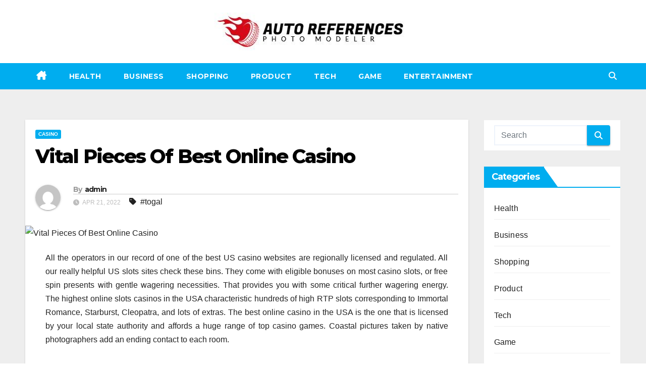

--- FILE ---
content_type: text/html; charset=UTF-8
request_url: https://autoreferences.net/vital-pieces-of-best-online-casino/
body_size: 11024
content:
<!DOCTYPE html>
<html lang="en-US">
<head>
<meta charset="UTF-8">
<meta name="viewport" content="width=device-width, initial-scale=1">
<link rel="profile" href="http://gmpg.org/xfn/11">
<title>Vital Pieces Of Best Online Casino &#8211; Auto References</title>
<meta name='robots' content='max-image-preview:large' />
<link rel='dns-prefetch' href='//fonts.googleapis.com' />
<link rel="alternate" type="application/rss+xml" title="Auto References &raquo; Feed" href="https://autoreferences.net/feed/" />
<link rel="alternate" title="oEmbed (JSON)" type="application/json+oembed" href="https://autoreferences.net/wp-json/oembed/1.0/embed?url=https%3A%2F%2Fautoreferences.net%2Fvital-pieces-of-best-online-casino%2F" />
<link rel="alternate" title="oEmbed (XML)" type="text/xml+oembed" href="https://autoreferences.net/wp-json/oembed/1.0/embed?url=https%3A%2F%2Fautoreferences.net%2Fvital-pieces-of-best-online-casino%2F&#038;format=xml" />
<style id='wp-img-auto-sizes-contain-inline-css'>
img:is([sizes=auto i],[sizes^="auto," i]){contain-intrinsic-size:3000px 1500px}
/*# sourceURL=wp-img-auto-sizes-contain-inline-css */
</style>

<style id='wp-emoji-styles-inline-css'>

	img.wp-smiley, img.emoji {
		display: inline !important;
		border: none !important;
		box-shadow: none !important;
		height: 1em !important;
		width: 1em !important;
		margin: 0 0.07em !important;
		vertical-align: -0.1em !important;
		background: none !important;
		padding: 0 !important;
	}
/*# sourceURL=wp-emoji-styles-inline-css */
</style>
<link rel='stylesheet' id='wp-block-library-css' href='https://autoreferences.net/wp-includes/css/dist/block-library/style.min.css?ver=6.9' media='all' />
<style id='global-styles-inline-css'>
:root{--wp--preset--aspect-ratio--square: 1;--wp--preset--aspect-ratio--4-3: 4/3;--wp--preset--aspect-ratio--3-4: 3/4;--wp--preset--aspect-ratio--3-2: 3/2;--wp--preset--aspect-ratio--2-3: 2/3;--wp--preset--aspect-ratio--16-9: 16/9;--wp--preset--aspect-ratio--9-16: 9/16;--wp--preset--color--black: #000000;--wp--preset--color--cyan-bluish-gray: #abb8c3;--wp--preset--color--white: #ffffff;--wp--preset--color--pale-pink: #f78da7;--wp--preset--color--vivid-red: #cf2e2e;--wp--preset--color--luminous-vivid-orange: #ff6900;--wp--preset--color--luminous-vivid-amber: #fcb900;--wp--preset--color--light-green-cyan: #7bdcb5;--wp--preset--color--vivid-green-cyan: #00d084;--wp--preset--color--pale-cyan-blue: #8ed1fc;--wp--preset--color--vivid-cyan-blue: #0693e3;--wp--preset--color--vivid-purple: #9b51e0;--wp--preset--gradient--vivid-cyan-blue-to-vivid-purple: linear-gradient(135deg,rgb(6,147,227) 0%,rgb(155,81,224) 100%);--wp--preset--gradient--light-green-cyan-to-vivid-green-cyan: linear-gradient(135deg,rgb(122,220,180) 0%,rgb(0,208,130) 100%);--wp--preset--gradient--luminous-vivid-amber-to-luminous-vivid-orange: linear-gradient(135deg,rgb(252,185,0) 0%,rgb(255,105,0) 100%);--wp--preset--gradient--luminous-vivid-orange-to-vivid-red: linear-gradient(135deg,rgb(255,105,0) 0%,rgb(207,46,46) 100%);--wp--preset--gradient--very-light-gray-to-cyan-bluish-gray: linear-gradient(135deg,rgb(238,238,238) 0%,rgb(169,184,195) 100%);--wp--preset--gradient--cool-to-warm-spectrum: linear-gradient(135deg,rgb(74,234,220) 0%,rgb(151,120,209) 20%,rgb(207,42,186) 40%,rgb(238,44,130) 60%,rgb(251,105,98) 80%,rgb(254,248,76) 100%);--wp--preset--gradient--blush-light-purple: linear-gradient(135deg,rgb(255,206,236) 0%,rgb(152,150,240) 100%);--wp--preset--gradient--blush-bordeaux: linear-gradient(135deg,rgb(254,205,165) 0%,rgb(254,45,45) 50%,rgb(107,0,62) 100%);--wp--preset--gradient--luminous-dusk: linear-gradient(135deg,rgb(255,203,112) 0%,rgb(199,81,192) 50%,rgb(65,88,208) 100%);--wp--preset--gradient--pale-ocean: linear-gradient(135deg,rgb(255,245,203) 0%,rgb(182,227,212) 50%,rgb(51,167,181) 100%);--wp--preset--gradient--electric-grass: linear-gradient(135deg,rgb(202,248,128) 0%,rgb(113,206,126) 100%);--wp--preset--gradient--midnight: linear-gradient(135deg,rgb(2,3,129) 0%,rgb(40,116,252) 100%);--wp--preset--font-size--small: 13px;--wp--preset--font-size--medium: 20px;--wp--preset--font-size--large: 36px;--wp--preset--font-size--x-large: 42px;--wp--preset--spacing--20: 0.44rem;--wp--preset--spacing--30: 0.67rem;--wp--preset--spacing--40: 1rem;--wp--preset--spacing--50: 1.5rem;--wp--preset--spacing--60: 2.25rem;--wp--preset--spacing--70: 3.38rem;--wp--preset--spacing--80: 5.06rem;--wp--preset--shadow--natural: 6px 6px 9px rgba(0, 0, 0, 0.2);--wp--preset--shadow--deep: 12px 12px 50px rgba(0, 0, 0, 0.4);--wp--preset--shadow--sharp: 6px 6px 0px rgba(0, 0, 0, 0.2);--wp--preset--shadow--outlined: 6px 6px 0px -3px rgb(255, 255, 255), 6px 6px rgb(0, 0, 0);--wp--preset--shadow--crisp: 6px 6px 0px rgb(0, 0, 0);}:root :where(.is-layout-flow) > :first-child{margin-block-start: 0;}:root :where(.is-layout-flow) > :last-child{margin-block-end: 0;}:root :where(.is-layout-flow) > *{margin-block-start: 24px;margin-block-end: 0;}:root :where(.is-layout-constrained) > :first-child{margin-block-start: 0;}:root :where(.is-layout-constrained) > :last-child{margin-block-end: 0;}:root :where(.is-layout-constrained) > *{margin-block-start: 24px;margin-block-end: 0;}:root :where(.is-layout-flex){gap: 24px;}:root :where(.is-layout-grid){gap: 24px;}body .is-layout-flex{display: flex;}.is-layout-flex{flex-wrap: wrap;align-items: center;}.is-layout-flex > :is(*, div){margin: 0;}body .is-layout-grid{display: grid;}.is-layout-grid > :is(*, div){margin: 0;}.has-black-color{color: var(--wp--preset--color--black) !important;}.has-cyan-bluish-gray-color{color: var(--wp--preset--color--cyan-bluish-gray) !important;}.has-white-color{color: var(--wp--preset--color--white) !important;}.has-pale-pink-color{color: var(--wp--preset--color--pale-pink) !important;}.has-vivid-red-color{color: var(--wp--preset--color--vivid-red) !important;}.has-luminous-vivid-orange-color{color: var(--wp--preset--color--luminous-vivid-orange) !important;}.has-luminous-vivid-amber-color{color: var(--wp--preset--color--luminous-vivid-amber) !important;}.has-light-green-cyan-color{color: var(--wp--preset--color--light-green-cyan) !important;}.has-vivid-green-cyan-color{color: var(--wp--preset--color--vivid-green-cyan) !important;}.has-pale-cyan-blue-color{color: var(--wp--preset--color--pale-cyan-blue) !important;}.has-vivid-cyan-blue-color{color: var(--wp--preset--color--vivid-cyan-blue) !important;}.has-vivid-purple-color{color: var(--wp--preset--color--vivid-purple) !important;}.has-black-background-color{background-color: var(--wp--preset--color--black) !important;}.has-cyan-bluish-gray-background-color{background-color: var(--wp--preset--color--cyan-bluish-gray) !important;}.has-white-background-color{background-color: var(--wp--preset--color--white) !important;}.has-pale-pink-background-color{background-color: var(--wp--preset--color--pale-pink) !important;}.has-vivid-red-background-color{background-color: var(--wp--preset--color--vivid-red) !important;}.has-luminous-vivid-orange-background-color{background-color: var(--wp--preset--color--luminous-vivid-orange) !important;}.has-luminous-vivid-amber-background-color{background-color: var(--wp--preset--color--luminous-vivid-amber) !important;}.has-light-green-cyan-background-color{background-color: var(--wp--preset--color--light-green-cyan) !important;}.has-vivid-green-cyan-background-color{background-color: var(--wp--preset--color--vivid-green-cyan) !important;}.has-pale-cyan-blue-background-color{background-color: var(--wp--preset--color--pale-cyan-blue) !important;}.has-vivid-cyan-blue-background-color{background-color: var(--wp--preset--color--vivid-cyan-blue) !important;}.has-vivid-purple-background-color{background-color: var(--wp--preset--color--vivid-purple) !important;}.has-black-border-color{border-color: var(--wp--preset--color--black) !important;}.has-cyan-bluish-gray-border-color{border-color: var(--wp--preset--color--cyan-bluish-gray) !important;}.has-white-border-color{border-color: var(--wp--preset--color--white) !important;}.has-pale-pink-border-color{border-color: var(--wp--preset--color--pale-pink) !important;}.has-vivid-red-border-color{border-color: var(--wp--preset--color--vivid-red) !important;}.has-luminous-vivid-orange-border-color{border-color: var(--wp--preset--color--luminous-vivid-orange) !important;}.has-luminous-vivid-amber-border-color{border-color: var(--wp--preset--color--luminous-vivid-amber) !important;}.has-light-green-cyan-border-color{border-color: var(--wp--preset--color--light-green-cyan) !important;}.has-vivid-green-cyan-border-color{border-color: var(--wp--preset--color--vivid-green-cyan) !important;}.has-pale-cyan-blue-border-color{border-color: var(--wp--preset--color--pale-cyan-blue) !important;}.has-vivid-cyan-blue-border-color{border-color: var(--wp--preset--color--vivid-cyan-blue) !important;}.has-vivid-purple-border-color{border-color: var(--wp--preset--color--vivid-purple) !important;}.has-vivid-cyan-blue-to-vivid-purple-gradient-background{background: var(--wp--preset--gradient--vivid-cyan-blue-to-vivid-purple) !important;}.has-light-green-cyan-to-vivid-green-cyan-gradient-background{background: var(--wp--preset--gradient--light-green-cyan-to-vivid-green-cyan) !important;}.has-luminous-vivid-amber-to-luminous-vivid-orange-gradient-background{background: var(--wp--preset--gradient--luminous-vivid-amber-to-luminous-vivid-orange) !important;}.has-luminous-vivid-orange-to-vivid-red-gradient-background{background: var(--wp--preset--gradient--luminous-vivid-orange-to-vivid-red) !important;}.has-very-light-gray-to-cyan-bluish-gray-gradient-background{background: var(--wp--preset--gradient--very-light-gray-to-cyan-bluish-gray) !important;}.has-cool-to-warm-spectrum-gradient-background{background: var(--wp--preset--gradient--cool-to-warm-spectrum) !important;}.has-blush-light-purple-gradient-background{background: var(--wp--preset--gradient--blush-light-purple) !important;}.has-blush-bordeaux-gradient-background{background: var(--wp--preset--gradient--blush-bordeaux) !important;}.has-luminous-dusk-gradient-background{background: var(--wp--preset--gradient--luminous-dusk) !important;}.has-pale-ocean-gradient-background{background: var(--wp--preset--gradient--pale-ocean) !important;}.has-electric-grass-gradient-background{background: var(--wp--preset--gradient--electric-grass) !important;}.has-midnight-gradient-background{background: var(--wp--preset--gradient--midnight) !important;}.has-small-font-size{font-size: var(--wp--preset--font-size--small) !important;}.has-medium-font-size{font-size: var(--wp--preset--font-size--medium) !important;}.has-large-font-size{font-size: var(--wp--preset--font-size--large) !important;}.has-x-large-font-size{font-size: var(--wp--preset--font-size--x-large) !important;}
/*# sourceURL=global-styles-inline-css */
</style>

<style id='classic-theme-styles-inline-css'>
/*! This file is auto-generated */
.wp-block-button__link{color:#fff;background-color:#32373c;border-radius:9999px;box-shadow:none;text-decoration:none;padding:calc(.667em + 2px) calc(1.333em + 2px);font-size:1.125em}.wp-block-file__button{background:#32373c;color:#fff;text-decoration:none}
/*# sourceURL=/wp-includes/css/classic-themes.min.css */
</style>
<link rel='stylesheet' id='newsup-fonts-css' href='//fonts.googleapis.com/css?family=Montserrat%3A400%2C500%2C700%2C800%7CWork%2BSans%3A300%2C400%2C500%2C600%2C700%2C800%2C900%26display%3Dswap&#038;subset=latin%2Clatin-ext' media='all' />
<link rel='stylesheet' id='bootstrap-css' href='https://autoreferences.net/wp-content/themes/newsup/css/bootstrap.css?ver=6.9' media='all' />
<link rel='stylesheet' id='newsup-style-css' href='https://autoreferences.net/wp-content/themes/newswiz/style.css?ver=6.9' media='all' />
<link rel='stylesheet' id='font-awesome-5-all-css' href='https://autoreferences.net/wp-content/themes/newsup/css/font-awesome/css/all.min.css?ver=6.9' media='all' />
<link rel='stylesheet' id='font-awesome-4-shim-css' href='https://autoreferences.net/wp-content/themes/newsup/css/font-awesome/css/v4-shims.min.css?ver=6.9' media='all' />
<link rel='stylesheet' id='owl-carousel-css' href='https://autoreferences.net/wp-content/themes/newsup/css/owl.carousel.css?ver=6.9' media='all' />
<link rel='stylesheet' id='smartmenus-css' href='https://autoreferences.net/wp-content/themes/newsup/css/jquery.smartmenus.bootstrap.css?ver=6.9' media='all' />
<link rel='stylesheet' id='newsup-custom-css-css' href='https://autoreferences.net/wp-content/themes/newsup/inc/ansar/customize/css/customizer.css?ver=1.0' media='all' />
<link rel='stylesheet' id='newsup-style-parent-css' href='https://autoreferences.net/wp-content/themes/newsup/style.css?ver=6.9' media='all' />
<link rel='stylesheet' id='newswiz-style-css' href='https://autoreferences.net/wp-content/themes/newswiz/style.css?ver=1.0' media='all' />
<link rel='stylesheet' id='newswiz-default-css-css' href='https://autoreferences.net/wp-content/themes/newswiz/css/colors/default.css?ver=6.9' media='all' />
<script src="https://autoreferences.net/wp-includes/js/jquery/jquery.min.js?ver=3.7.1" id="jquery-core-js"></script>
<script src="https://autoreferences.net/wp-includes/js/jquery/jquery-migrate.min.js?ver=3.4.1" id="jquery-migrate-js"></script>
<script src="https://autoreferences.net/wp-content/themes/newsup/js/navigation.js?ver=6.9" id="newsup-navigation-js"></script>
<script src="https://autoreferences.net/wp-content/themes/newsup/js/bootstrap.js?ver=6.9" id="bootstrap-js"></script>
<script src="https://autoreferences.net/wp-content/themes/newsup/js/owl.carousel.min.js?ver=6.9" id="owl-carousel-min-js"></script>
<script src="https://autoreferences.net/wp-content/themes/newsup/js/jquery.smartmenus.js?ver=6.9" id="smartmenus-js-js"></script>
<script src="https://autoreferences.net/wp-content/themes/newsup/js/jquery.smartmenus.bootstrap.js?ver=6.9" id="bootstrap-smartmenus-js-js"></script>
<script src="https://autoreferences.net/wp-content/themes/newsup/js/jquery.marquee.js?ver=6.9" id="newsup-marquee-js-js"></script>
<script src="https://autoreferences.net/wp-content/themes/newsup/js/main.js?ver=6.9" id="newsup-main-js-js"></script>
<link rel="https://api.w.org/" href="https://autoreferences.net/wp-json/" /><link rel="alternate" title="JSON" type="application/json" href="https://autoreferences.net/wp-json/wp/v2/posts/864" /><link rel="EditURI" type="application/rsd+xml" title="RSD" href="https://autoreferences.net/xmlrpc.php?rsd" />
<meta name="generator" content="WordPress 6.9" />
<link rel="canonical" href="https://autoreferences.net/vital-pieces-of-best-online-casino/" />
<link rel='shortlink' href='https://autoreferences.net/?p=864' />
 
<style type="text/css" id="custom-background-css">
    .wrapper { background-color: #eee; }
</style>
    <style type="text/css">
            .site-title,
        .site-description {
            position: absolute;
            clip: rect(1px, 1px, 1px, 1px);
        }
        </style>
    <link rel="icon" href="https://autoreferences.net/wp-content/uploads/2023/04/cropped-Auto-References-1-32x32.jpg" sizes="32x32" />
<link rel="icon" href="https://autoreferences.net/wp-content/uploads/2023/04/cropped-Auto-References-1-192x192.jpg" sizes="192x192" />
<link rel="apple-touch-icon" href="https://autoreferences.net/wp-content/uploads/2023/04/cropped-Auto-References-1-180x180.jpg" />
<meta name="msapplication-TileImage" content="https://autoreferences.net/wp-content/uploads/2023/04/cropped-Auto-References-1-270x270.jpg" />
		<style id="wp-custom-css">
			footer .mg-footer-bottom-area .custom-logo {
    width: 160px;
    display: none;
}		</style>
		</head>
<body class="wp-singular post-template-default single single-post postid-864 single-format-standard wp-custom-logo wp-embed-responsive wp-theme-newsup wp-child-theme-newswiz ta-hide-date-author-in-list" >
<div id="page" class="site">
<a class="skip-link screen-reader-text" href="#content">
Skip to content</a>
    <div class="wrapper" id="custom-background-css">
        <header class="mg-headwidget">
            <!--==================== TOP BAR ====================-->

                        <div class="clearfix"></div>
                        <div class="mg-nav-widget-area-back" style='background-image: url("https://autoreferences.net/wp-content/themes/newswiz/images/head-back.jpg" );'>
                        <div class="overlay">
              <div class="inner"  style="background-color:#fff;" > 
                <div class="container-fluid">
                    <div class="mg-nav-widget-area">
                        <div class="row align-items-center">
                            <div class="col-12 text-center">
                                <div class="navbar-header">
                                <a href="https://autoreferences.net/" class="navbar-brand" rel="home"><img width="381" height="75" src="https://autoreferences.net/wp-content/uploads/2023/04/cropped-Auto-References.jpg" class="custom-logo" alt="Auto References" decoding="async" srcset="https://autoreferences.net/wp-content/uploads/2023/04/cropped-Auto-References.jpg 381w, https://autoreferences.net/wp-content/uploads/2023/04/cropped-Auto-References-300x59.jpg 300w" sizes="(max-width: 381px) 100vw, 381px" /></a>                                </div>
                            </div>
                           
                        </div>
                    </div>
                </div>
              </div>
              </div>
          </div>
    <div class="mg-menu-full">
      <nav class="navbar navbar-expand-lg navbar-wp">
        <div class="container-fluid flex-row">
          <!-- Right nav -->
                    <div class="m-header d-flex d-lg-none .d-md-block pl-3 ml-auto my-2 my-lg-0 position-relative align-items-center">
                                                <a class="mobilehomebtn" href="https://autoreferences.net"><span class="fas fa-home"></span></a>
                        <!-- navbar-toggle -->
                        
                        <!-- /navbar-toggle -->
                                                <div class="dropdown ml-auto show mg-search-box pr-2">
                            <a class="dropdown-toggle msearch ml-auto" href="#" role="button" id="dropdownMenuLink" data-toggle="dropdown" aria-haspopup="true" aria-expanded="false">
                               <i class="fas fa-search"></i>
                            </a>

                            <div class="dropdown-menu searchinner" aria-labelledby="dropdownMenuLink">
                        <form role="search" method="get" id="searchform" action="https://autoreferences.net/">
  <div class="input-group">
    <input type="search" class="form-control" placeholder="Search" value="" name="s" />
    <span class="input-group-btn btn-default">
    <button type="submit" class="btn"> <i class="fas fa-search"></i> </button>
    </span> </div>
</form>                      </div>
                        </div>
                      
                      <button class="navbar-toggler ml-auto" type="button" data-toggle="collapse" data-target="#navbar-wp" aria-controls="navbarSupportedContent" aria-expanded="false" aria-label="Toggle navigation">
                          <i class="fas fa-bars"></i>
                        </button>
                        
                    </div>
                    <!-- /Right nav -->
         
          
                  <div class="collapse navbar-collapse" id="navbar-wp">
                    <div class="d-md-block">
                  <ul id="menu-primary-menu" class="nav navbar-nav mr-auto"><li class="active home"><a class="homebtn" href="https://autoreferences.net"><span class='fa-solid fa-house-chimney'></span></a></li><li id="menu-item-1848" class="menu-item menu-item-type-taxonomy menu-item-object-category menu-item-1848"><a class="nav-link" title="Health" href="https://autoreferences.net/category/health/">Health</a></li>
<li id="menu-item-1844" class="menu-item menu-item-type-taxonomy menu-item-object-category menu-item-1844"><a class="nav-link" title="Business" href="https://autoreferences.net/category/business/">Business</a></li>
<li id="menu-item-1843" class="menu-item menu-item-type-taxonomy menu-item-object-category menu-item-1843"><a class="nav-link" title="Shopping" href="https://autoreferences.net/category/shopping/">Shopping</a></li>
<li id="menu-item-1846" class="menu-item menu-item-type-taxonomy menu-item-object-category menu-item-1846"><a class="nav-link" title="Product" href="https://autoreferences.net/category/product/">Product</a></li>
<li id="menu-item-1847" class="menu-item menu-item-type-taxonomy menu-item-object-category menu-item-1847"><a class="nav-link" title="Tech" href="https://autoreferences.net/category/tech/">Tech</a></li>
<li id="menu-item-1845" class="menu-item menu-item-type-taxonomy menu-item-object-category menu-item-1845"><a class="nav-link" title="Game" href="https://autoreferences.net/category/game/">Game</a></li>
<li id="menu-item-1849" class="menu-item menu-item-type-taxonomy menu-item-object-category menu-item-1849"><a class="nav-link" title="Entertainment" href="https://autoreferences.net/category/entertainment/">Entertainment</a></li>
</ul>                </div>    
                  </div>
                    <!-- Right nav -->
                    <div class="d-none d-lg-block ml-auto my-2 my-lg-0 position-relative align-items-center">
                        
                       
                        
                        <!-- /navbar-toggle -->
                                                <div class="dropdown show mg-search-box pr-2">
                            <a class="dropdown-toggle msearch ml-auto" href="#" role="button" id="dropdownMenuLink" data-toggle="dropdown" aria-haspopup="true" aria-expanded="false">
                               <i class="fas fa-search"></i>
                            </a>

                            <div class="dropdown-menu searchinner" aria-labelledby="dropdownMenuLink">
                        <form role="search" method="get" id="searchform" action="https://autoreferences.net/">
  <div class="input-group">
    <input type="search" class="form-control" placeholder="Search" value="" name="s" />
    <span class="input-group-btn btn-default">
    <button type="submit" class="btn"> <i class="fas fa-search"></i> </button>
    </span> </div>
</form>                      </div>
                        </div>
                                              
                    </div>
                    <!-- /Right nav -->
          </div>
      </nav> <!-- /Navigation -->
    </div>
</header>
<div class="clearfix"></div>
 <!-- =========================
     Page Content Section      
============================== -->
<main id="content" class="single-class content">
  <!--container-->
    <div class="container-fluid">
      <!--row-->
        <div class="row">
                  <div class="col-lg-9 col-md-8">
                                <div class="mg-blog-post-box"> 
                    <div class="mg-header">
                        <div class="mg-blog-category"><a class="newsup-categories category-color-1" href="https://autoreferences.net/category/casino/" alt="View all posts in Casino"> 
                                 Casino
                             </a></div>                        <h1 class="title single"> <a title="Permalink to: Vital Pieces Of Best Online Casino">
                            Vital Pieces Of Best Online Casino</a>
                        </h1>
                                                <div class="media mg-info-author-block"> 
                                                        <a class="mg-author-pic" href="https://autoreferences.net/author/admin/"> <img alt='' src='https://secure.gravatar.com/avatar/74c89f27d32f50e8c2a112e2e6c62538289a81fef4092116c839e36d90e996cc?s=150&#038;d=mm&#038;r=g' srcset='https://secure.gravatar.com/avatar/74c89f27d32f50e8c2a112e2e6c62538289a81fef4092116c839e36d90e996cc?s=300&#038;d=mm&#038;r=g 2x' class='avatar avatar-150 photo' height='150' width='150' decoding='async'/> </a>
                                                        <div class="media-body">
                                                            <h4 class="media-heading"><span>By</span><a href="https://autoreferences.net/author/admin/">admin</a></h4>
                                                            <span class="mg-blog-date"><i class="fas fa-clock"></i> 
                                    Apr 21, 2022                                </span>
                                                                <span class="newsup-tags"><i class="fas fa-tag"></i>
                                    <a href="https://autoreferences.net/tag/togal/">#togal</a>                                    </span>
                                                            </div>
                        </div>
                                            </div>
                    <img src="https://autoreferences.net/wp-content/uploads/2022/04/st200-10.jpeg" class="img-fluid single-featured-image wp-post-image" alt="Vital Pieces Of Best Online Casino" decoding="async" />                    <article class="page-content-single small single">
                        <p style="text-align: justify;">All the operators in our record of one of the best US casino websites are regionally licensed and regulated. All our really helpful US slots sites check these bins. They come with eligible bonuses on most casino slots, or free spin presents with gentle wagering necessities. That provides you with some critical further wagering energy. The highest online slots casinos in the USA characteristic hundreds of high RTP slots corresponding to Immortal Romance, Starburst, Cleopatra, and lots of extras. The best online casino in the USA is the one that is licensed by your local state authority and affords a huge range of top casino games. Coastal pictures taken by native photographers add an ending contact to each room.</p>
<p style="text-align: justify;">Are online casinos authorized within the USA? Most fashionable slot machines are designed to feel and appear like outdated mechanical fashions, but they work on a different principle. The legal guidelines are consistently changing, so it&#8217;s best to look at the scenario within the completely different states of America. If, at the end of this information to one of the best USA online casinos, you still have some questions, then don&#8217;t worry; we have you lined up. Online casinos are legal in certain US states but prohibited in nearly all the states. Some casinos will allow you <a href='https://elquintobeatle.com'><strong>Togel</strong></a> to double down on any two cards.</p>
<p style="text-align: justify;">Playing cards are dealt with in the clockwise course. If the rollover necessities are exceptionally high, you&#8217;ll find it tough to clear your exclusive bonus without losing greater than the unique value of the bonus. Q stands for &#8220;quartermaster,&#8221; and the pinnacle of the division uses the codename Q, although the unique Q&#8217;s real name was Major Boothroyd. The most effective greatest payout USA online casinos offer games with fairly excessive RTPs, so their total payout can be above the typical. These casinos are straightforward to enter and supply full security for all gamers. Learn our incessantly requested questions from US gamers below. The online casino with the best overall payout charge is SugarHouse, which boasts a price of 97.87% throughout its range of casino games.</p>
        <script>
        function pinIt() {
        var e = document.createElement('script');
        e.setAttribute('type','text/javascript');
        e.setAttribute('charset','UTF-8');
        e.setAttribute('src','https://assets.pinterest.com/js/pinmarklet.js?r='+Math.random()*99999999);
        document.body.appendChild(e);
        }
        </script>
        <div class="post-share">
            <div class="post-share-icons cf">
                <a href="https://www.facebook.com/sharer.php?u=https%3A%2F%2Fautoreferences.net%2Fvital-pieces-of-best-online-casino%2F" class="link facebook" target="_blank" >
                    <i class="fab fa-facebook"></i>
                </a>
                <a href="http://twitter.com/share?url=https%3A%2F%2Fautoreferences.net%2Fvital-pieces-of-best-online-casino%2F&#038;text=Vital%20Pieces%20Of%20Best%20Online%20Casino" class="link x-twitter" target="_blank">
                    <i class="fa-brands fa-x-twitter"></i>
                </a>
                <a href="mailto:?subject=Vital%20Pieces%20Of%20Best%20Online%20Casino&#038;body=https%3A%2F%2Fautoreferences.net%2Fvital-pieces-of-best-online-casino%2F" class="link email" target="_blank" >
                    <i class="fas fa-envelope"></i>
                </a>
                <a href="https://www.linkedin.com/sharing/share-offsite/?url=https%3A%2F%2Fautoreferences.net%2Fvital-pieces-of-best-online-casino%2F&#038;title=Vital%20Pieces%20Of%20Best%20Online%20Casino" class="link linkedin" target="_blank" >
                    <i class="fab fa-linkedin"></i>
                </a>
                <a href="https://telegram.me/share/url?url=https%3A%2F%2Fautoreferences.net%2Fvital-pieces-of-best-online-casino%2F&#038;text&#038;title=Vital%20Pieces%20Of%20Best%20Online%20Casino" class="link telegram" target="_blank" >
                    <i class="fab fa-telegram"></i>
                </a>
                <a href="javascript:pinIt();" class="link pinterest">
                    <i class="fab fa-pinterest"></i>
                </a>
                <a class="print-r" href="javascript:window.print()">
                    <i class="fas fa-print"></i>
                </a>  
            </div>
        </div>
                            <div class="clearfix mb-3"></div>
                        
	<nav class="navigation post-navigation" aria-label="Posts">
		<h2 class="screen-reader-text">Post navigation</h2>
		<div class="nav-links"><div class="nav-previous"><a href="https://autoreferences.net/a-career-in-sports-broadcasting/" rel="prev">A Career in Sports Broadcasting <div class="fa fa-angle-double-right"></div><span></span></a></div><div class="nav-next"><a href="https://autoreferences.net/what-are-your-best-online-slot-sites-from-destruction/" rel="next"><div class="fa fa-angle-double-left"></div><span></span> What Are Your Best Online Slot Sites From Destruction</a></div></div>
	</nav>                                          </article>
                </div>
                        <div class="media mg-info-author-block">
            <a class="mg-author-pic" href="https://autoreferences.net/author/admin/"><img alt='' src='https://secure.gravatar.com/avatar/74c89f27d32f50e8c2a112e2e6c62538289a81fef4092116c839e36d90e996cc?s=150&#038;d=mm&#038;r=g' srcset='https://secure.gravatar.com/avatar/74c89f27d32f50e8c2a112e2e6c62538289a81fef4092116c839e36d90e996cc?s=300&#038;d=mm&#038;r=g 2x' class='avatar avatar-150 photo' height='150' width='150' loading='lazy' decoding='async'/></a>
                <div class="media-body">
                  <h4 class="media-heading">By <a href ="https://autoreferences.net/author/admin/">admin</a></h4>
                  <p></p>
                </div>
            </div>
                <div class="mg-featured-slider p-3 mb-4">
            <!--Start mg-realated-slider -->
            <!-- mg-sec-title -->
            <div class="mg-sec-title">
                <h4>Related Post</h4>
            </div>
            <!-- // mg-sec-title -->
            <div class="row">
                <!-- featured_post -->
                                    <!-- blog -->
                    <div class="col-md-4">
                        <div class="mg-blog-post-3 minh back-img mb-md-0 mb-2" 
                                                style="background-image: url('https://autoreferences.net/wp-content/uploads/2025/10/1-79.jpg');" >
                            <div class="mg-blog-inner">
                                <div class="mg-blog-category"><a class="newsup-categories category-color-1" href="https://autoreferences.net/category/casino/" alt="View all posts in Casino"> 
                                 Casino
                             </a></div>                                <h4 class="title"> <a href="https://autoreferences.net/seasonal-prize-waves-delivering-unmissable-casino-opportunities-and-player-exclusivity/" title="Permalink to: Seasonal Prize Waves Delivering Unmissable Casino Opportunities And Player Exclusivity">
                                  Seasonal Prize Waves Delivering Unmissable Casino Opportunities And Player Exclusivity</a>
                                 </h4>
                                <div class="mg-blog-meta"> 
                                                                        <span class="mg-blog-date">
                                        <i class="fas fa-clock"></i>
                                        Oct 23, 2025                                    </span>
                                            <a class="auth" href="https://autoreferences.net/author/admin/">
            <i class="fas fa-user-circle"></i>admin        </a>
     
                                </div>   
                            </div>
                        </div>
                    </div>
                    <!-- blog -->
                                        <!-- blog -->
                    <div class="col-md-4">
                        <div class="mg-blog-post-3 minh back-img mb-md-0 mb-2" 
                                                style="background-image: url('https://autoreferences.net/wp-content/uploads/2025/10/1-9.jpg');" >
                            <div class="mg-blog-inner">
                                <div class="mg-blog-category"><a class="newsup-categories category-color-1" href="https://autoreferences.net/category/casino/" alt="View all posts in Casino"> 
                                 Casino
                             </a></div>                                <h4 class="title"> <a href="https://autoreferences.net/expert-insights-on-judi-bola-trends-and-market-growth/" title="Permalink to: Expert Insights on Judi Bola Trends and Market Growth">
                                  Expert Insights on Judi Bola Trends and Market Growth</a>
                                 </h4>
                                <div class="mg-blog-meta"> 
                                                                        <span class="mg-blog-date">
                                        <i class="fas fa-clock"></i>
                                        Oct 23, 2025                                    </span>
                                            <a class="auth" href="https://autoreferences.net/author/admin/">
            <i class="fas fa-user-circle"></i>admin        </a>
     
                                </div>   
                            </div>
                        </div>
                    </div>
                    <!-- blog -->
                                        <!-- blog -->
                    <div class="col-md-4">
                        <div class="mg-blog-post-3 minh back-img mb-md-0 mb-2" 
                                                style="background-image: url('https://autoreferences.net/wp-content/uploads/2025/10/1-18.jpg');" >
                            <div class="mg-blog-inner">
                                <div class="mg-blog-category"><a class="newsup-categories category-color-1" href="https://autoreferences.net/category/casino/" alt="View all posts in Casino"> 
                                 Casino
                             </a></div>                                <h4 class="title"> <a href="https://autoreferences.net/common-challenges-players-face-and-solutions-in-online-casino-gaming/" title="Permalink to: Common challenges players face and solutions in online casino gaming">
                                  Common challenges players face and solutions in online casino gaming</a>
                                 </h4>
                                <div class="mg-blog-meta"> 
                                                                        <span class="mg-blog-date">
                                        <i class="fas fa-clock"></i>
                                        Oct 22, 2025                                    </span>
                                            <a class="auth" href="https://autoreferences.net/author/admin/">
            <i class="fas fa-user-circle"></i>admin        </a>
     
                                </div>   
                            </div>
                        </div>
                    </div>
                    <!-- blog -->
                                </div> 
        </div>
        <!--End mg-realated-slider -->
                </div>
        <aside class="col-lg-3 col-md-4 sidebar-sticky">
                
<aside id="secondary" class="widget-area" role="complementary">
	<div id="sidebar-right" class="mg-sidebar">
		<div id="search-2" class="mg-widget widget_search"><form role="search" method="get" id="searchform" action="https://autoreferences.net/">
  <div class="input-group">
    <input type="search" class="form-control" placeholder="Search" value="" name="s" />
    <span class="input-group-btn btn-default">
    <button type="submit" class="btn"> <i class="fas fa-search"></i> </button>
    </span> </div>
</form></div><div id="nav_menu-3" class="mg-widget widget_nav_menu"><div class="mg-wid-title"><h6 class="wtitle">Categories</h6></div><div class="menu-primary-menu-container"><ul id="menu-primary-menu-1" class="menu"><li class="menu-item menu-item-type-taxonomy menu-item-object-category menu-item-1848"><a href="https://autoreferences.net/category/health/">Health</a></li>
<li class="menu-item menu-item-type-taxonomy menu-item-object-category menu-item-1844"><a href="https://autoreferences.net/category/business/">Business</a></li>
<li class="menu-item menu-item-type-taxonomy menu-item-object-category menu-item-1843"><a href="https://autoreferences.net/category/shopping/">Shopping</a></li>
<li class="menu-item menu-item-type-taxonomy menu-item-object-category menu-item-1846"><a href="https://autoreferences.net/category/product/">Product</a></li>
<li class="menu-item menu-item-type-taxonomy menu-item-object-category menu-item-1847"><a href="https://autoreferences.net/category/tech/">Tech</a></li>
<li class="menu-item menu-item-type-taxonomy menu-item-object-category menu-item-1845"><a href="https://autoreferences.net/category/game/">Game</a></li>
<li class="menu-item menu-item-type-taxonomy menu-item-object-category menu-item-1849"><a href="https://autoreferences.net/category/entertainment/">Entertainment</a></li>
</ul></div></div>
		<div id="recent-posts-2" class="mg-widget widget_recent_entries">
		<div class="mg-wid-title"><h6 class="wtitle">Recent Posts</h6></div>
		<ul>
											<li>
					<a href="https://autoreferences.net/step-by-step-binance-trading-explained/">Step-by-Step Binance Trading Explained</a>
									</li>
											<li>
					<a href="https://autoreferences.net/how-to-choose-the-best-qqslot-online-site/">How to Choose the Best QQSlot Online Site</a>
									</li>
											<li>
					<a href="https://autoreferences.net/swipey-ai-review-adult-ai-chat-and-custom-interactions/">Swipey AI Review: Adult AI Chat and Custom Interactions</a>
									</li>
											<li>
					<a href="https://autoreferences.net/the-ultimate-supernatural-shop-your-one-stop-destination/">The Ultimate Supernatural Shop: Your One-Stop Destination</a>
									</li>
											<li>
					<a href="https://autoreferences.net/unlocking-the-secrets-of-30-rock-merch-insider-tips-and-recommendations/">Unlocking the Secrets of 30 Rock Merch: Insider Tips and Recommendations</a>
									</li>
					</ul>

		</div>	</div>
</aside><!-- #secondary -->
        </aside>
        </div>
      <!--row-->
    </div>
  <!--container-->
</main>
  <div class="container-fluid mr-bot40 mg-posts-sec-inner">
        <div class="missed-inner">
        <div class="row">
                        <div class="col-md-12">
                <div class="mg-sec-title">
                    <!-- mg-sec-title -->
                    <h4>You missed</h4>
                </div>
            </div>
                            <!--col-md-3-->
                <div class="col-md-3 col-sm-6 pulse animated">
               <div class="mg-blog-post-3 minh back-img" 
                                                        style="background-image: url('https://autoreferences.net/wp-content/uploads/2026/01/e8c8a553-e71e-4a9f-b3fa-59dd89d32ed0.png');" >
                            <a class="link-div" href="https://autoreferences.net/step-by-step-binance-trading-explained/"></a>
                    <div class="mg-blog-inner">
                      <div class="mg-blog-category">
                      <div class="mg-blog-category"><a class="newsup-categories category-color-1" href="https://autoreferences.net/category/business/" alt="View all posts in Business"> 
                                 Business
                             </a></div>                      </div>
                      <h4 class="title"> <a href="https://autoreferences.net/step-by-step-binance-trading-explained/" title="Permalink to: Step-by-Step Binance Trading Explained"> Step-by-Step Binance Trading Explained</a> </h4>
                              <div class="mg-blog-meta"> 
                    <span class="mg-blog-date"><i class="fas fa-clock"></i>
            <a href="https://autoreferences.net/2026/01/">
                January 25, 2026            </a>
        </span>
            <a class="auth" href="https://autoreferences.net/author/admin/">
            <i class="fas fa-user-circle"></i>admin        </a>
            </div> 
                        </div>
                </div>
            </div>
            <!--/col-md-3-->
                         <!--col-md-3-->
                <div class="col-md-3 col-sm-6 pulse animated">
               <div class="mg-blog-post-3 minh back-img" 
                                                        style="background-image: url('https://autoreferences.net/wp-content/uploads/2026/01/1-18.jpg');" >
                            <a class="link-div" href="https://autoreferences.net/how-to-choose-the-best-qqslot-online-site/"></a>
                    <div class="mg-blog-inner">
                      <div class="mg-blog-category">
                      <div class="mg-blog-category"><a class="newsup-categories category-color-1" href="https://autoreferences.net/category/game/" alt="View all posts in Game"> 
                                 Game
                             </a></div>                      </div>
                      <h4 class="title"> <a href="https://autoreferences.net/how-to-choose-the-best-qqslot-online-site/" title="Permalink to: How to Choose the Best QQSlot Online Site"> How to Choose the Best QQSlot Online Site</a> </h4>
                              <div class="mg-blog-meta"> 
                    <span class="mg-blog-date"><i class="fas fa-clock"></i>
            <a href="https://autoreferences.net/2026/01/">
                January 22, 2026            </a>
        </span>
            <a class="auth" href="https://autoreferences.net/author/admin/">
            <i class="fas fa-user-circle"></i>admin        </a>
            </div> 
                        </div>
                </div>
            </div>
            <!--/col-md-3-->
                         <!--col-md-3-->
                <div class="col-md-3 col-sm-6 pulse animated">
               <div class="mg-blog-post-3 minh back-img" 
                                                        style="background-image: url('https://autoreferences.net/wp-content/uploads/2026/01/1.png');" >
                            <a class="link-div" href="https://autoreferences.net/swipey-ai-review-adult-ai-chat-and-custom-interactions/"></a>
                    <div class="mg-blog-inner">
                      <div class="mg-blog-category">
                      <div class="mg-blog-category"><a class="newsup-categories category-color-1" href="https://autoreferences.net/category/tech/" alt="View all posts in Tech"> 
                                 Tech
                             </a></div>                      </div>
                      <h4 class="title"> <a href="https://autoreferences.net/swipey-ai-review-adult-ai-chat-and-custom-interactions/" title="Permalink to: Swipey AI Review: Adult AI Chat and Custom Interactions"> Swipey AI Review: Adult AI Chat and Custom Interactions</a> </h4>
                              <div class="mg-blog-meta"> 
                    <span class="mg-blog-date"><i class="fas fa-clock"></i>
            <a href="https://autoreferences.net/2026/01/">
                January 19, 2026            </a>
        </span>
            <a class="auth" href="https://autoreferences.net/author/admin/">
            <i class="fas fa-user-circle"></i>admin        </a>
            </div> 
                        </div>
                </div>
            </div>
            <!--/col-md-3-->
                         <!--col-md-3-->
                <div class="col-md-3 col-sm-6 pulse animated">
               <div class="mg-blog-post-3 minh back-img" 
                                                        style="background-image: url('https://autoreferences.net/wp-content/uploads/2025/12/29-4.jpg');" >
                            <a class="link-div" href="https://autoreferences.net/the-ultimate-supernatural-shop-your-one-stop-destination/"></a>
                    <div class="mg-blog-inner">
                      <div class="mg-blog-category">
                      <div class="mg-blog-category"><a class="newsup-categories category-color-1" href="https://autoreferences.net/category/shopping/" alt="View all posts in Shopping"> 
                                 Shopping
                             </a></div>                      </div>
                      <h4 class="title"> <a href="https://autoreferences.net/the-ultimate-supernatural-shop-your-one-stop-destination/" title="Permalink to: The Ultimate Supernatural Shop: Your One-Stop Destination"> The Ultimate Supernatural Shop: Your One-Stop Destination</a> </h4>
                              <div class="mg-blog-meta"> 
                    <span class="mg-blog-date"><i class="fas fa-clock"></i>
            <a href="https://autoreferences.net/2025/12/">
                December 29, 2025            </a>
        </span>
            <a class="auth" href="https://autoreferences.net/author/admin/">
            <i class="fas fa-user-circle"></i>admin        </a>
            </div> 
                        </div>
                </div>
            </div>
            <!--/col-md-3-->
                     

                </div>
            </div>
        </div>
<!--==================== FOOTER AREA ====================-->
        <footer> 
            <div class="overlay" style="background-color: ;">
                <!--Start mg-footer-widget-area-->
                                 <!--End mg-footer-widget-area-->
                <!--Start mg-footer-widget-area-->
                <div class="mg-footer-bottom-area">
                    <div class="container-fluid">
                        <div class="divide-line"></div>
                        <div class="row align-items-center">
                            <!--col-md-4-->
                            <div class="col-md-6">
                               <a href="https://autoreferences.net/" class="navbar-brand" rel="home"><img width="381" height="75" src="https://autoreferences.net/wp-content/uploads/2023/04/cropped-Auto-References.jpg" class="custom-logo" alt="Auto References" decoding="async" srcset="https://autoreferences.net/wp-content/uploads/2023/04/cropped-Auto-References.jpg 381w, https://autoreferences.net/wp-content/uploads/2023/04/cropped-Auto-References-300x59.jpg 300w" sizes="(max-width: 381px) 100vw, 381px" /></a>                            </div>

                              
                        </div>
                        <!--/row-->
                    </div>
                    <!--/container-->
                </div>
                <!--End mg-footer-widget-area-->

                <div class="mg-footer-copyright">
                    <div class="container-fluid">
                        <div class="row">
                            <div class="col-md-6 text-xs">
                                <p>
                                <a href="https://wordpress.org/">
								Proudly powered by WordPress								</a>
								<span class="sep"> | </span>
								Theme: newswiz by <a href="https://themeansar.com/" rel="designer">Themeansar</a>.								</p>
                            </div>



                            <div class="col-md-6 text-right text-xs">
                                <ul class="info-right"><li class="nav-item menu-item "><a class="nav-link " href="https://autoreferences.net/" title="Home">Home</a></li></ul>
                            </div>
                        </div>
                    </div>
                </div>
            </div>
            <!--/overlay-->
        </footer>
        <!--/footer-->
    </div>
    <!--/wrapper-->
    <!--Scroll To Top-->
    <a href="#" class="ta_upscr bounceInup animated"><i class="fa fa-angle-up"></i></a>
    <!--/Scroll To Top-->
<!-- /Scroll To Top -->
<script type="speculationrules">
{"prefetch":[{"source":"document","where":{"and":[{"href_matches":"/*"},{"not":{"href_matches":["/wp-*.php","/wp-admin/*","/wp-content/uploads/*","/wp-content/*","/wp-content/plugins/*","/wp-content/themes/newswiz/*","/wp-content/themes/newsup/*","/*\\?(.+)"]}},{"not":{"selector_matches":"a[rel~=\"nofollow\"]"}},{"not":{"selector_matches":".no-prefetch, .no-prefetch a"}}]},"eagerness":"conservative"}]}
</script>
<script>
jQuery('a,input').bind('focus', function() {
    if(!jQuery(this).closest(".menu-item").length && ( jQuery(window).width() <= 992) ) {
    jQuery('.navbar-collapse').removeClass('show');
}})
</script>
	<style>
		.wp-block-search .wp-block-search__label::before, .mg-widget .wp-block-group h2:before, .mg-sidebar .mg-widget .wtitle::before, .mg-sec-title h4::before, footer .mg-widget h6::before {
			background: inherit;
		}
	</style>
		<script>
	/(trident|msie)/i.test(navigator.userAgent)&&document.getElementById&&window.addEventListener&&window.addEventListener("hashchange",function(){var t,e=location.hash.substring(1);/^[A-z0-9_-]+$/.test(e)&&(t=document.getElementById(e))&&(/^(?:a|select|input|button|textarea)$/i.test(t.tagName)||(t.tabIndex=-1),t.focus())},!1);
	</script>
	<script src="https://autoreferences.net/wp-content/themes/newsup/js/custom.js?ver=6.9" id="newsup-custom-js"></script>
<script id="wp-emoji-settings" type="application/json">
{"baseUrl":"https://s.w.org/images/core/emoji/17.0.2/72x72/","ext":".png","svgUrl":"https://s.w.org/images/core/emoji/17.0.2/svg/","svgExt":".svg","source":{"concatemoji":"https://autoreferences.net/wp-includes/js/wp-emoji-release.min.js?ver=6.9"}}
</script>
<script type="module">
/*! This file is auto-generated */
const a=JSON.parse(document.getElementById("wp-emoji-settings").textContent),o=(window._wpemojiSettings=a,"wpEmojiSettingsSupports"),s=["flag","emoji"];function i(e){try{var t={supportTests:e,timestamp:(new Date).valueOf()};sessionStorage.setItem(o,JSON.stringify(t))}catch(e){}}function c(e,t,n){e.clearRect(0,0,e.canvas.width,e.canvas.height),e.fillText(t,0,0);t=new Uint32Array(e.getImageData(0,0,e.canvas.width,e.canvas.height).data);e.clearRect(0,0,e.canvas.width,e.canvas.height),e.fillText(n,0,0);const a=new Uint32Array(e.getImageData(0,0,e.canvas.width,e.canvas.height).data);return t.every((e,t)=>e===a[t])}function p(e,t){e.clearRect(0,0,e.canvas.width,e.canvas.height),e.fillText(t,0,0);var n=e.getImageData(16,16,1,1);for(let e=0;e<n.data.length;e++)if(0!==n.data[e])return!1;return!0}function u(e,t,n,a){switch(t){case"flag":return n(e,"\ud83c\udff3\ufe0f\u200d\u26a7\ufe0f","\ud83c\udff3\ufe0f\u200b\u26a7\ufe0f")?!1:!n(e,"\ud83c\udde8\ud83c\uddf6","\ud83c\udde8\u200b\ud83c\uddf6")&&!n(e,"\ud83c\udff4\udb40\udc67\udb40\udc62\udb40\udc65\udb40\udc6e\udb40\udc67\udb40\udc7f","\ud83c\udff4\u200b\udb40\udc67\u200b\udb40\udc62\u200b\udb40\udc65\u200b\udb40\udc6e\u200b\udb40\udc67\u200b\udb40\udc7f");case"emoji":return!a(e,"\ud83e\u1fac8")}return!1}function f(e,t,n,a){let r;const o=(r="undefined"!=typeof WorkerGlobalScope&&self instanceof WorkerGlobalScope?new OffscreenCanvas(300,150):document.createElement("canvas")).getContext("2d",{willReadFrequently:!0}),s=(o.textBaseline="top",o.font="600 32px Arial",{});return e.forEach(e=>{s[e]=t(o,e,n,a)}),s}function r(e){var t=document.createElement("script");t.src=e,t.defer=!0,document.head.appendChild(t)}a.supports={everything:!0,everythingExceptFlag:!0},new Promise(t=>{let n=function(){try{var e=JSON.parse(sessionStorage.getItem(o));if("object"==typeof e&&"number"==typeof e.timestamp&&(new Date).valueOf()<e.timestamp+604800&&"object"==typeof e.supportTests)return e.supportTests}catch(e){}return null}();if(!n){if("undefined"!=typeof Worker&&"undefined"!=typeof OffscreenCanvas&&"undefined"!=typeof URL&&URL.createObjectURL&&"undefined"!=typeof Blob)try{var e="postMessage("+f.toString()+"("+[JSON.stringify(s),u.toString(),c.toString(),p.toString()].join(",")+"));",a=new Blob([e],{type:"text/javascript"});const r=new Worker(URL.createObjectURL(a),{name:"wpTestEmojiSupports"});return void(r.onmessage=e=>{i(n=e.data),r.terminate(),t(n)})}catch(e){}i(n=f(s,u,c,p))}t(n)}).then(e=>{for(const n in e)a.supports[n]=e[n],a.supports.everything=a.supports.everything&&a.supports[n],"flag"!==n&&(a.supports.everythingExceptFlag=a.supports.everythingExceptFlag&&a.supports[n]);var t;a.supports.everythingExceptFlag=a.supports.everythingExceptFlag&&!a.supports.flag,a.supports.everything||((t=a.source||{}).concatemoji?r(t.concatemoji):t.wpemoji&&t.twemoji&&(r(t.twemoji),r(t.wpemoji)))});
//# sourceURL=https://autoreferences.net/wp-includes/js/wp-emoji-loader.min.js
</script>
</body>
</html>

<!-- Page cached by LiteSpeed Cache 7.7 on 2026-01-28 04:00:10 -->